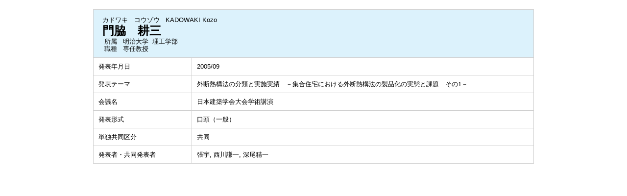

--- FILE ---
content_type: text/html;charset=UTF-8
request_url: https://gyoseki1.mind.meiji.ac.jp/mjuhp/KgApp?detlId=28&detlUid=ymddgeooggo&detlSeq=126
body_size: 4701
content:

















<!DOCTYPE HTML>
<HTML lang=ja>
  <HEAD>
    <TITLE>
      教員データベース

      &nbsp;-&nbsp;門脇　耕三


      &nbsp;|&nbsp;明治大学

    </TITLE>

    <META http-equiv="content-type" content="text/html; charset=UTF-8" />
    <META http-equiv="content-script-type" content="text/javascript" />
    <META http-equiv="content-style-type" content="text/css" />

	<link href="./jsp/style.css?ver=0126184512" rel="stylesheet" type="text/css" />

    <link rel="stylesheet" type="text/css" href="./jsp/shadowbox.css" />

    <script type="text/javascript" src="./jsp/shadowbox.js" charset="UTF-8"></script>

    <script src="https://ajax.googleapis.com/ajax/libs/jquery/1.10.2/jquery.min.js"></script>

    <SCRIPT type="text/javascript">
    <!--
    function showSenmonBody(name){

    	var f = document.getElementsByName(name);

    	for(i=0; i < f.length; i++){
    		if(f[i].style.display == "none"){
    			f[i].style.display = "block";
    		} else {
    			f[i].style.display = "none";
    		}
    	}
    }
	function list_view(id, cnt) {
		var	idx;
		for (idx = 1; ; idx++) {
			var	obj = document.getElementById(id + "_" + idx);
			if (obj == null) {
				break;
			}
			if (cnt < 0) {
				obj.style.display = "";
			} else if (idx > cnt) {
				obj.style.display = "none";
			}
		}
		obj = document.getElementById(id + "_act1");
		if (obj != null) {
			obj.style.display = (cnt >= 0) ? "": "none";
		}
		obj = document.getElementById(id + "_act2");
		if (obj != null) {
			obj.style.display = (cnt >= 0) ? "none": "";
		}
	}
    $(function(){
    	$(document).on('click', "a[href^='#']", function() {
    		//data-box属性がない場合は通常のスムーズスクロール
    		if(!$(this).data("box")){
    			$("body,html").stop().animate({
    				scrollTop:$($(this).attr("href")).offset().top
    			});

    		//data-box属性がある場合はdata-box内をスムーズスクロール
    		}else{
    			var $box = $($(this).data("box"));
    			var $tareget = $($(this).attr("href"));
    			var dist = $tareget.position().top - $box.position().top;
    			$box.stop().animate({
    				scrollTop: $box.scrollTop() + dist - 15
    			});
    		}
    		return false;
    	});
    });
    -->
    </SCRIPT>

  </HEAD>
  <BODY>
   <div id="container">
   <div id="screen">

  <DIV id="contents">

    <BR>



    <TABLE cellpadding="10" cellspacing="1" width="900" summary="gyoseki" class="gyoseki k04-layout">
      <COL width=200px>
      <COL>
      <TR>
        <TD valign="bottom" class="k04-title1" colspan="2">

          &nbsp;&nbsp;<SPAN class="k04-title1-font1">カドワキ　コウゾウ</SPAN>

          &nbsp;&nbsp;<SPAN class="k04-title1-font1">KADOWAKI Kozo</SPAN>

          <BR>
          &nbsp;&nbsp;<SPAN class="k04-title1-font2">門脇　耕三</SPAN>

          <BR>
          <SPAN class="k04-title1-font3 boxA">&nbsp;&nbsp;&nbsp;所属&nbsp;&nbsp; </SPAN>
          <SPAN class="k04-title1-font3 boxB">

            明治大学&nbsp;

            理工学部 
          </SPAN>
          <DIV class="clear"></DIV>

          <SPAN class="k04-title1-font3 boxA">&nbsp;&nbsp;&nbsp;職種&nbsp;&nbsp; </SPAN>
          <SPAN class="k04-title1-font3 boxB">専任教授</SPAN>
        </TD>
      </TR>

      <TR><TD class="k04-data1-font1">発表年月日</TD>	<TD class="k04-data2-font2">2005/09</TD></TR>
      <TR><TD class="k04-data1-font1">発表テーマ</TD>	<TD class="k04-data2-font2">外断熱構法の分類と実施実績　－集合住宅における外断熱構法の製品化の実態と課題　その1－</TD></TR>
      <TR><TD class="k04-data1-font1">会議名</TD>	<TD class="k04-data2-font2">日本建築学会大会学術講演</TD></TR>
      
      
      
                                                     <TR><TD class="k04-data1-font1">発表形式</TD>		<TD class="k04-data2-font2">口頭（一般）</TD></TR>
      
                                                     <TR><TD class="k04-data1-font1">単独共同区分</TD>	<TD class="k04-data2-font2">共同</TD></TR>
      
<!-- 2020.09 国際共著 -->
      
<!-- 2020.09 国名 -->
      
      
<!-- 2020.09 開催期間 -->
      

      <TR><TD class="k04-data1-font1">発表者・共同発表者</TD>	<TD class="k04-data2-font2">張宇, 西川謙一, 深尾精一</TD></TR>
      
      
      
      
<!-- 2020.09 URL2 -->
      


    </TABLE>





  </DIV><!-- /#contents-->

  </div><!-- /#screen-->
  </div><!-- /#container-->

  </BODY>
</HTML>

